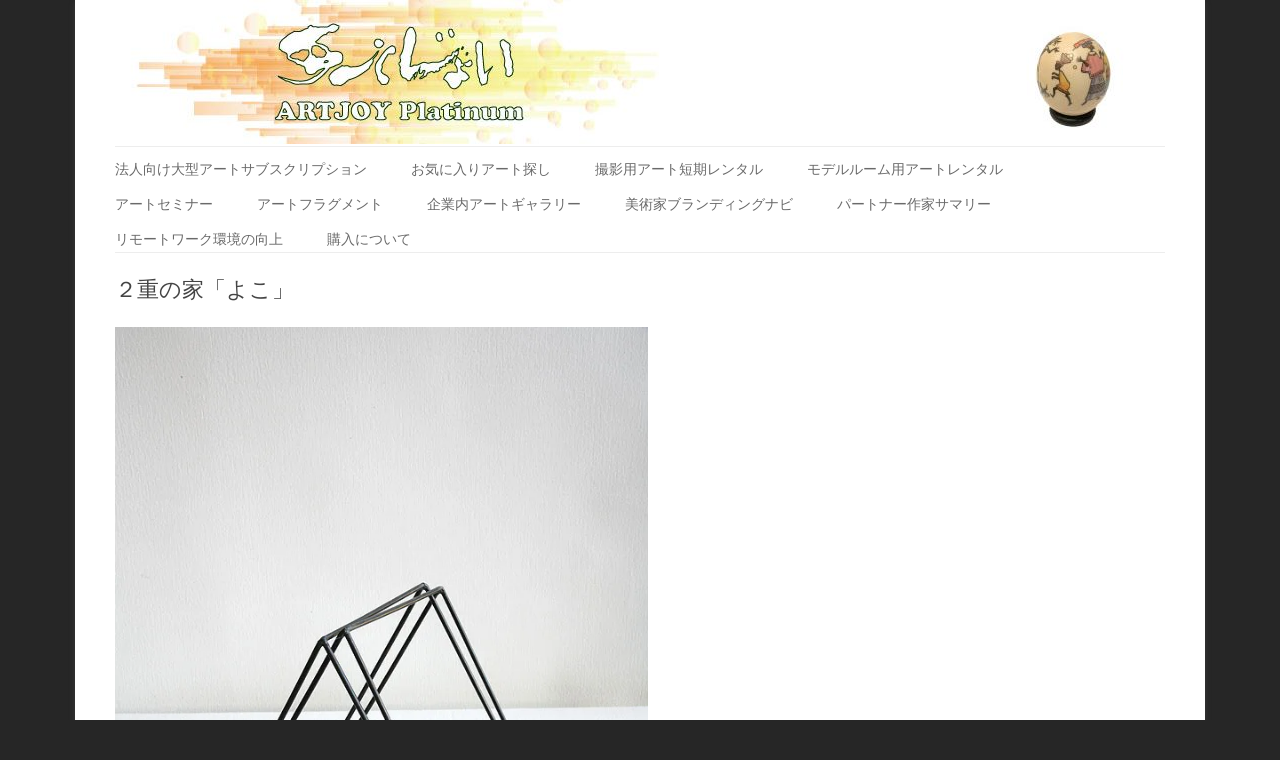

--- FILE ---
content_type: text/css
request_url: https://arika-artjoy.com/wp-content/themes/artjoy2/style.css?ver=20241112
body_size: 776
content:
/*
 Theme Name:   Twenty Twelve Artjoy2
 Description:  Twenty Twelve Child Theme
 Template:     twentytwelve
*/


/* 全固定ページで非表示 */
.page .entry-title {
    display: none;
}

/* 画像シャドウを消す */
.entry-content img,
.comment-content img,
.widget img,
img.header-image,
.author-avatar img,
img.wp-post-image {
    /* Add fancy borders to all WordPress-added images …  */
    border-radius: 0px;
    box-shadow: none;
}

.site {
    margin: 0 auto;
    max-width: 1050px;
    max-width: 75rem;
    overflow: hidden;
}


/* Minimum width of 1050 pixels. */
@media screen and (min-width: 1050px) {
	body {
		background-color: #262626;
	}
	body .site {
		padding: 0 40px;
		padding: 0 2.857142857rem;
		margin-top: 0px;
                margin-top: 0rem;
		margin-bottom: 0px;
		margin-bottom: 0rem;
		box-shadow: 0 2px 6px rgba(100, 100, 100, 0.3);
	}
	body.custom-background-empty {
		background-color: #fff;
	}
	body.custom-background-empty .site,
	body.custom-background-white .site {
		padding: 0;
		margin-top: 0;
		margin-bottom: 0;
		box-shadow: none;
	}
}


/* Header */
.site-header {　　　　　　　/* ヘッダータイトル周りの余白 */
        padding: 0px 0;
	padding: 0rem 0; 
}

.header-image {　　　　　　　/* ヘッダー画像周りの余白 */
        margin-top: 0px;
	margin-top: 0rem; 
}


/* Navigation Menu */
.main-navigation {　　　　　　/* グローバルナビ周りの余白 */
	margin-top: 0;
	margin-top: 0rem;
	text-align: center;
}
.main-navigation li {
	margin-top: 10px;
	margin-top: 0.714285714rem;
	font-size: 14px;
	font-size: 1rem;
	line-height: 1.714285714;
}


/* ナビメニュー */
.main-navigation li a {
	line-height: 25px; /* 高さ */
.main-navigation ul {
	margin: 0; /* 余白をなくす */
	box-sizing: border-box;
	-webkit-box-sizing: border-box;
	-moz-box-sizing: border-box;
}

/* 画像のシャドウを消す */
.entry-content img,
.comment-content img,
.widget img,
img.header-image,
.author-avatar img,
img.wp-post-image {
    /* Add fancy borders to all WordPress-added images …  */
    border-radius: 0px;
    box-shadow: none;
}